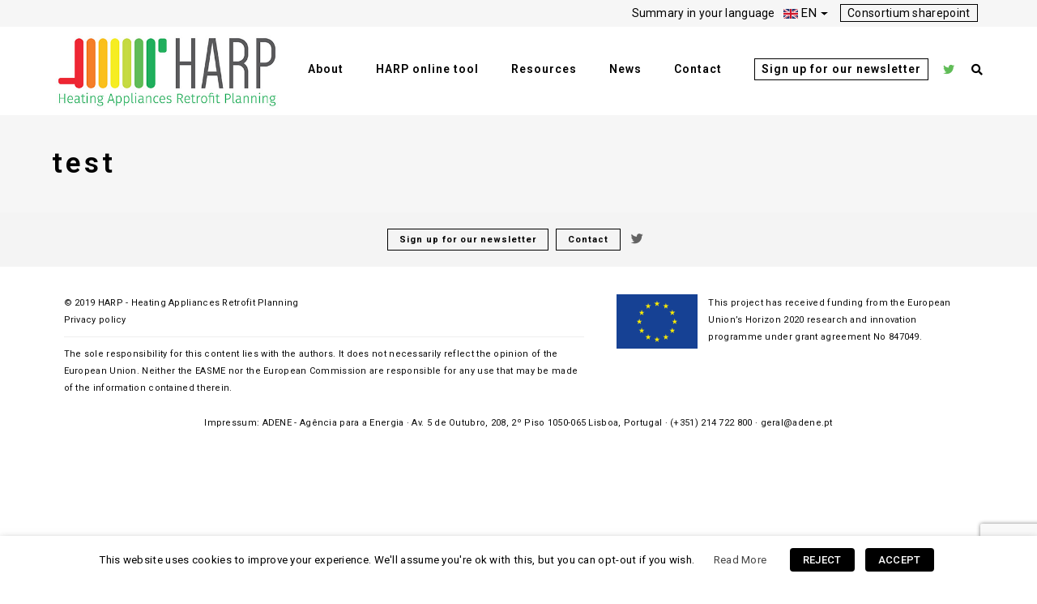

--- FILE ---
content_type: text/html; charset=utf-8
request_url: https://www.google.com/recaptcha/api2/anchor?ar=1&k=6LeZR-sjAAAAAMgtXtwCgn0CSxO44_GWT4OtxlC0&co=aHR0cHM6Ly9oZWF0aW5nLXJldHJvZml0LmV1OjQ0Mw..&hl=en&v=PoyoqOPhxBO7pBk68S4YbpHZ&size=invisible&anchor-ms=20000&execute-ms=30000&cb=7od88whcfgr
body_size: 48820
content:
<!DOCTYPE HTML><html dir="ltr" lang="en"><head><meta http-equiv="Content-Type" content="text/html; charset=UTF-8">
<meta http-equiv="X-UA-Compatible" content="IE=edge">
<title>reCAPTCHA</title>
<style type="text/css">
/* cyrillic-ext */
@font-face {
  font-family: 'Roboto';
  font-style: normal;
  font-weight: 400;
  font-stretch: 100%;
  src: url(//fonts.gstatic.com/s/roboto/v48/KFO7CnqEu92Fr1ME7kSn66aGLdTylUAMa3GUBHMdazTgWw.woff2) format('woff2');
  unicode-range: U+0460-052F, U+1C80-1C8A, U+20B4, U+2DE0-2DFF, U+A640-A69F, U+FE2E-FE2F;
}
/* cyrillic */
@font-face {
  font-family: 'Roboto';
  font-style: normal;
  font-weight: 400;
  font-stretch: 100%;
  src: url(//fonts.gstatic.com/s/roboto/v48/KFO7CnqEu92Fr1ME7kSn66aGLdTylUAMa3iUBHMdazTgWw.woff2) format('woff2');
  unicode-range: U+0301, U+0400-045F, U+0490-0491, U+04B0-04B1, U+2116;
}
/* greek-ext */
@font-face {
  font-family: 'Roboto';
  font-style: normal;
  font-weight: 400;
  font-stretch: 100%;
  src: url(//fonts.gstatic.com/s/roboto/v48/KFO7CnqEu92Fr1ME7kSn66aGLdTylUAMa3CUBHMdazTgWw.woff2) format('woff2');
  unicode-range: U+1F00-1FFF;
}
/* greek */
@font-face {
  font-family: 'Roboto';
  font-style: normal;
  font-weight: 400;
  font-stretch: 100%;
  src: url(//fonts.gstatic.com/s/roboto/v48/KFO7CnqEu92Fr1ME7kSn66aGLdTylUAMa3-UBHMdazTgWw.woff2) format('woff2');
  unicode-range: U+0370-0377, U+037A-037F, U+0384-038A, U+038C, U+038E-03A1, U+03A3-03FF;
}
/* math */
@font-face {
  font-family: 'Roboto';
  font-style: normal;
  font-weight: 400;
  font-stretch: 100%;
  src: url(//fonts.gstatic.com/s/roboto/v48/KFO7CnqEu92Fr1ME7kSn66aGLdTylUAMawCUBHMdazTgWw.woff2) format('woff2');
  unicode-range: U+0302-0303, U+0305, U+0307-0308, U+0310, U+0312, U+0315, U+031A, U+0326-0327, U+032C, U+032F-0330, U+0332-0333, U+0338, U+033A, U+0346, U+034D, U+0391-03A1, U+03A3-03A9, U+03B1-03C9, U+03D1, U+03D5-03D6, U+03F0-03F1, U+03F4-03F5, U+2016-2017, U+2034-2038, U+203C, U+2040, U+2043, U+2047, U+2050, U+2057, U+205F, U+2070-2071, U+2074-208E, U+2090-209C, U+20D0-20DC, U+20E1, U+20E5-20EF, U+2100-2112, U+2114-2115, U+2117-2121, U+2123-214F, U+2190, U+2192, U+2194-21AE, U+21B0-21E5, U+21F1-21F2, U+21F4-2211, U+2213-2214, U+2216-22FF, U+2308-230B, U+2310, U+2319, U+231C-2321, U+2336-237A, U+237C, U+2395, U+239B-23B7, U+23D0, U+23DC-23E1, U+2474-2475, U+25AF, U+25B3, U+25B7, U+25BD, U+25C1, U+25CA, U+25CC, U+25FB, U+266D-266F, U+27C0-27FF, U+2900-2AFF, U+2B0E-2B11, U+2B30-2B4C, U+2BFE, U+3030, U+FF5B, U+FF5D, U+1D400-1D7FF, U+1EE00-1EEFF;
}
/* symbols */
@font-face {
  font-family: 'Roboto';
  font-style: normal;
  font-weight: 400;
  font-stretch: 100%;
  src: url(//fonts.gstatic.com/s/roboto/v48/KFO7CnqEu92Fr1ME7kSn66aGLdTylUAMaxKUBHMdazTgWw.woff2) format('woff2');
  unicode-range: U+0001-000C, U+000E-001F, U+007F-009F, U+20DD-20E0, U+20E2-20E4, U+2150-218F, U+2190, U+2192, U+2194-2199, U+21AF, U+21E6-21F0, U+21F3, U+2218-2219, U+2299, U+22C4-22C6, U+2300-243F, U+2440-244A, U+2460-24FF, U+25A0-27BF, U+2800-28FF, U+2921-2922, U+2981, U+29BF, U+29EB, U+2B00-2BFF, U+4DC0-4DFF, U+FFF9-FFFB, U+10140-1018E, U+10190-1019C, U+101A0, U+101D0-101FD, U+102E0-102FB, U+10E60-10E7E, U+1D2C0-1D2D3, U+1D2E0-1D37F, U+1F000-1F0FF, U+1F100-1F1AD, U+1F1E6-1F1FF, U+1F30D-1F30F, U+1F315, U+1F31C, U+1F31E, U+1F320-1F32C, U+1F336, U+1F378, U+1F37D, U+1F382, U+1F393-1F39F, U+1F3A7-1F3A8, U+1F3AC-1F3AF, U+1F3C2, U+1F3C4-1F3C6, U+1F3CA-1F3CE, U+1F3D4-1F3E0, U+1F3ED, U+1F3F1-1F3F3, U+1F3F5-1F3F7, U+1F408, U+1F415, U+1F41F, U+1F426, U+1F43F, U+1F441-1F442, U+1F444, U+1F446-1F449, U+1F44C-1F44E, U+1F453, U+1F46A, U+1F47D, U+1F4A3, U+1F4B0, U+1F4B3, U+1F4B9, U+1F4BB, U+1F4BF, U+1F4C8-1F4CB, U+1F4D6, U+1F4DA, U+1F4DF, U+1F4E3-1F4E6, U+1F4EA-1F4ED, U+1F4F7, U+1F4F9-1F4FB, U+1F4FD-1F4FE, U+1F503, U+1F507-1F50B, U+1F50D, U+1F512-1F513, U+1F53E-1F54A, U+1F54F-1F5FA, U+1F610, U+1F650-1F67F, U+1F687, U+1F68D, U+1F691, U+1F694, U+1F698, U+1F6AD, U+1F6B2, U+1F6B9-1F6BA, U+1F6BC, U+1F6C6-1F6CF, U+1F6D3-1F6D7, U+1F6E0-1F6EA, U+1F6F0-1F6F3, U+1F6F7-1F6FC, U+1F700-1F7FF, U+1F800-1F80B, U+1F810-1F847, U+1F850-1F859, U+1F860-1F887, U+1F890-1F8AD, U+1F8B0-1F8BB, U+1F8C0-1F8C1, U+1F900-1F90B, U+1F93B, U+1F946, U+1F984, U+1F996, U+1F9E9, U+1FA00-1FA6F, U+1FA70-1FA7C, U+1FA80-1FA89, U+1FA8F-1FAC6, U+1FACE-1FADC, U+1FADF-1FAE9, U+1FAF0-1FAF8, U+1FB00-1FBFF;
}
/* vietnamese */
@font-face {
  font-family: 'Roboto';
  font-style: normal;
  font-weight: 400;
  font-stretch: 100%;
  src: url(//fonts.gstatic.com/s/roboto/v48/KFO7CnqEu92Fr1ME7kSn66aGLdTylUAMa3OUBHMdazTgWw.woff2) format('woff2');
  unicode-range: U+0102-0103, U+0110-0111, U+0128-0129, U+0168-0169, U+01A0-01A1, U+01AF-01B0, U+0300-0301, U+0303-0304, U+0308-0309, U+0323, U+0329, U+1EA0-1EF9, U+20AB;
}
/* latin-ext */
@font-face {
  font-family: 'Roboto';
  font-style: normal;
  font-weight: 400;
  font-stretch: 100%;
  src: url(//fonts.gstatic.com/s/roboto/v48/KFO7CnqEu92Fr1ME7kSn66aGLdTylUAMa3KUBHMdazTgWw.woff2) format('woff2');
  unicode-range: U+0100-02BA, U+02BD-02C5, U+02C7-02CC, U+02CE-02D7, U+02DD-02FF, U+0304, U+0308, U+0329, U+1D00-1DBF, U+1E00-1E9F, U+1EF2-1EFF, U+2020, U+20A0-20AB, U+20AD-20C0, U+2113, U+2C60-2C7F, U+A720-A7FF;
}
/* latin */
@font-face {
  font-family: 'Roboto';
  font-style: normal;
  font-weight: 400;
  font-stretch: 100%;
  src: url(//fonts.gstatic.com/s/roboto/v48/KFO7CnqEu92Fr1ME7kSn66aGLdTylUAMa3yUBHMdazQ.woff2) format('woff2');
  unicode-range: U+0000-00FF, U+0131, U+0152-0153, U+02BB-02BC, U+02C6, U+02DA, U+02DC, U+0304, U+0308, U+0329, U+2000-206F, U+20AC, U+2122, U+2191, U+2193, U+2212, U+2215, U+FEFF, U+FFFD;
}
/* cyrillic-ext */
@font-face {
  font-family: 'Roboto';
  font-style: normal;
  font-weight: 500;
  font-stretch: 100%;
  src: url(//fonts.gstatic.com/s/roboto/v48/KFO7CnqEu92Fr1ME7kSn66aGLdTylUAMa3GUBHMdazTgWw.woff2) format('woff2');
  unicode-range: U+0460-052F, U+1C80-1C8A, U+20B4, U+2DE0-2DFF, U+A640-A69F, U+FE2E-FE2F;
}
/* cyrillic */
@font-face {
  font-family: 'Roboto';
  font-style: normal;
  font-weight: 500;
  font-stretch: 100%;
  src: url(//fonts.gstatic.com/s/roboto/v48/KFO7CnqEu92Fr1ME7kSn66aGLdTylUAMa3iUBHMdazTgWw.woff2) format('woff2');
  unicode-range: U+0301, U+0400-045F, U+0490-0491, U+04B0-04B1, U+2116;
}
/* greek-ext */
@font-face {
  font-family: 'Roboto';
  font-style: normal;
  font-weight: 500;
  font-stretch: 100%;
  src: url(//fonts.gstatic.com/s/roboto/v48/KFO7CnqEu92Fr1ME7kSn66aGLdTylUAMa3CUBHMdazTgWw.woff2) format('woff2');
  unicode-range: U+1F00-1FFF;
}
/* greek */
@font-face {
  font-family: 'Roboto';
  font-style: normal;
  font-weight: 500;
  font-stretch: 100%;
  src: url(//fonts.gstatic.com/s/roboto/v48/KFO7CnqEu92Fr1ME7kSn66aGLdTylUAMa3-UBHMdazTgWw.woff2) format('woff2');
  unicode-range: U+0370-0377, U+037A-037F, U+0384-038A, U+038C, U+038E-03A1, U+03A3-03FF;
}
/* math */
@font-face {
  font-family: 'Roboto';
  font-style: normal;
  font-weight: 500;
  font-stretch: 100%;
  src: url(//fonts.gstatic.com/s/roboto/v48/KFO7CnqEu92Fr1ME7kSn66aGLdTylUAMawCUBHMdazTgWw.woff2) format('woff2');
  unicode-range: U+0302-0303, U+0305, U+0307-0308, U+0310, U+0312, U+0315, U+031A, U+0326-0327, U+032C, U+032F-0330, U+0332-0333, U+0338, U+033A, U+0346, U+034D, U+0391-03A1, U+03A3-03A9, U+03B1-03C9, U+03D1, U+03D5-03D6, U+03F0-03F1, U+03F4-03F5, U+2016-2017, U+2034-2038, U+203C, U+2040, U+2043, U+2047, U+2050, U+2057, U+205F, U+2070-2071, U+2074-208E, U+2090-209C, U+20D0-20DC, U+20E1, U+20E5-20EF, U+2100-2112, U+2114-2115, U+2117-2121, U+2123-214F, U+2190, U+2192, U+2194-21AE, U+21B0-21E5, U+21F1-21F2, U+21F4-2211, U+2213-2214, U+2216-22FF, U+2308-230B, U+2310, U+2319, U+231C-2321, U+2336-237A, U+237C, U+2395, U+239B-23B7, U+23D0, U+23DC-23E1, U+2474-2475, U+25AF, U+25B3, U+25B7, U+25BD, U+25C1, U+25CA, U+25CC, U+25FB, U+266D-266F, U+27C0-27FF, U+2900-2AFF, U+2B0E-2B11, U+2B30-2B4C, U+2BFE, U+3030, U+FF5B, U+FF5D, U+1D400-1D7FF, U+1EE00-1EEFF;
}
/* symbols */
@font-face {
  font-family: 'Roboto';
  font-style: normal;
  font-weight: 500;
  font-stretch: 100%;
  src: url(//fonts.gstatic.com/s/roboto/v48/KFO7CnqEu92Fr1ME7kSn66aGLdTylUAMaxKUBHMdazTgWw.woff2) format('woff2');
  unicode-range: U+0001-000C, U+000E-001F, U+007F-009F, U+20DD-20E0, U+20E2-20E4, U+2150-218F, U+2190, U+2192, U+2194-2199, U+21AF, U+21E6-21F0, U+21F3, U+2218-2219, U+2299, U+22C4-22C6, U+2300-243F, U+2440-244A, U+2460-24FF, U+25A0-27BF, U+2800-28FF, U+2921-2922, U+2981, U+29BF, U+29EB, U+2B00-2BFF, U+4DC0-4DFF, U+FFF9-FFFB, U+10140-1018E, U+10190-1019C, U+101A0, U+101D0-101FD, U+102E0-102FB, U+10E60-10E7E, U+1D2C0-1D2D3, U+1D2E0-1D37F, U+1F000-1F0FF, U+1F100-1F1AD, U+1F1E6-1F1FF, U+1F30D-1F30F, U+1F315, U+1F31C, U+1F31E, U+1F320-1F32C, U+1F336, U+1F378, U+1F37D, U+1F382, U+1F393-1F39F, U+1F3A7-1F3A8, U+1F3AC-1F3AF, U+1F3C2, U+1F3C4-1F3C6, U+1F3CA-1F3CE, U+1F3D4-1F3E0, U+1F3ED, U+1F3F1-1F3F3, U+1F3F5-1F3F7, U+1F408, U+1F415, U+1F41F, U+1F426, U+1F43F, U+1F441-1F442, U+1F444, U+1F446-1F449, U+1F44C-1F44E, U+1F453, U+1F46A, U+1F47D, U+1F4A3, U+1F4B0, U+1F4B3, U+1F4B9, U+1F4BB, U+1F4BF, U+1F4C8-1F4CB, U+1F4D6, U+1F4DA, U+1F4DF, U+1F4E3-1F4E6, U+1F4EA-1F4ED, U+1F4F7, U+1F4F9-1F4FB, U+1F4FD-1F4FE, U+1F503, U+1F507-1F50B, U+1F50D, U+1F512-1F513, U+1F53E-1F54A, U+1F54F-1F5FA, U+1F610, U+1F650-1F67F, U+1F687, U+1F68D, U+1F691, U+1F694, U+1F698, U+1F6AD, U+1F6B2, U+1F6B9-1F6BA, U+1F6BC, U+1F6C6-1F6CF, U+1F6D3-1F6D7, U+1F6E0-1F6EA, U+1F6F0-1F6F3, U+1F6F7-1F6FC, U+1F700-1F7FF, U+1F800-1F80B, U+1F810-1F847, U+1F850-1F859, U+1F860-1F887, U+1F890-1F8AD, U+1F8B0-1F8BB, U+1F8C0-1F8C1, U+1F900-1F90B, U+1F93B, U+1F946, U+1F984, U+1F996, U+1F9E9, U+1FA00-1FA6F, U+1FA70-1FA7C, U+1FA80-1FA89, U+1FA8F-1FAC6, U+1FACE-1FADC, U+1FADF-1FAE9, U+1FAF0-1FAF8, U+1FB00-1FBFF;
}
/* vietnamese */
@font-face {
  font-family: 'Roboto';
  font-style: normal;
  font-weight: 500;
  font-stretch: 100%;
  src: url(//fonts.gstatic.com/s/roboto/v48/KFO7CnqEu92Fr1ME7kSn66aGLdTylUAMa3OUBHMdazTgWw.woff2) format('woff2');
  unicode-range: U+0102-0103, U+0110-0111, U+0128-0129, U+0168-0169, U+01A0-01A1, U+01AF-01B0, U+0300-0301, U+0303-0304, U+0308-0309, U+0323, U+0329, U+1EA0-1EF9, U+20AB;
}
/* latin-ext */
@font-face {
  font-family: 'Roboto';
  font-style: normal;
  font-weight: 500;
  font-stretch: 100%;
  src: url(//fonts.gstatic.com/s/roboto/v48/KFO7CnqEu92Fr1ME7kSn66aGLdTylUAMa3KUBHMdazTgWw.woff2) format('woff2');
  unicode-range: U+0100-02BA, U+02BD-02C5, U+02C7-02CC, U+02CE-02D7, U+02DD-02FF, U+0304, U+0308, U+0329, U+1D00-1DBF, U+1E00-1E9F, U+1EF2-1EFF, U+2020, U+20A0-20AB, U+20AD-20C0, U+2113, U+2C60-2C7F, U+A720-A7FF;
}
/* latin */
@font-face {
  font-family: 'Roboto';
  font-style: normal;
  font-weight: 500;
  font-stretch: 100%;
  src: url(//fonts.gstatic.com/s/roboto/v48/KFO7CnqEu92Fr1ME7kSn66aGLdTylUAMa3yUBHMdazQ.woff2) format('woff2');
  unicode-range: U+0000-00FF, U+0131, U+0152-0153, U+02BB-02BC, U+02C6, U+02DA, U+02DC, U+0304, U+0308, U+0329, U+2000-206F, U+20AC, U+2122, U+2191, U+2193, U+2212, U+2215, U+FEFF, U+FFFD;
}
/* cyrillic-ext */
@font-face {
  font-family: 'Roboto';
  font-style: normal;
  font-weight: 900;
  font-stretch: 100%;
  src: url(//fonts.gstatic.com/s/roboto/v48/KFO7CnqEu92Fr1ME7kSn66aGLdTylUAMa3GUBHMdazTgWw.woff2) format('woff2');
  unicode-range: U+0460-052F, U+1C80-1C8A, U+20B4, U+2DE0-2DFF, U+A640-A69F, U+FE2E-FE2F;
}
/* cyrillic */
@font-face {
  font-family: 'Roboto';
  font-style: normal;
  font-weight: 900;
  font-stretch: 100%;
  src: url(//fonts.gstatic.com/s/roboto/v48/KFO7CnqEu92Fr1ME7kSn66aGLdTylUAMa3iUBHMdazTgWw.woff2) format('woff2');
  unicode-range: U+0301, U+0400-045F, U+0490-0491, U+04B0-04B1, U+2116;
}
/* greek-ext */
@font-face {
  font-family: 'Roboto';
  font-style: normal;
  font-weight: 900;
  font-stretch: 100%;
  src: url(//fonts.gstatic.com/s/roboto/v48/KFO7CnqEu92Fr1ME7kSn66aGLdTylUAMa3CUBHMdazTgWw.woff2) format('woff2');
  unicode-range: U+1F00-1FFF;
}
/* greek */
@font-face {
  font-family: 'Roboto';
  font-style: normal;
  font-weight: 900;
  font-stretch: 100%;
  src: url(//fonts.gstatic.com/s/roboto/v48/KFO7CnqEu92Fr1ME7kSn66aGLdTylUAMa3-UBHMdazTgWw.woff2) format('woff2');
  unicode-range: U+0370-0377, U+037A-037F, U+0384-038A, U+038C, U+038E-03A1, U+03A3-03FF;
}
/* math */
@font-face {
  font-family: 'Roboto';
  font-style: normal;
  font-weight: 900;
  font-stretch: 100%;
  src: url(//fonts.gstatic.com/s/roboto/v48/KFO7CnqEu92Fr1ME7kSn66aGLdTylUAMawCUBHMdazTgWw.woff2) format('woff2');
  unicode-range: U+0302-0303, U+0305, U+0307-0308, U+0310, U+0312, U+0315, U+031A, U+0326-0327, U+032C, U+032F-0330, U+0332-0333, U+0338, U+033A, U+0346, U+034D, U+0391-03A1, U+03A3-03A9, U+03B1-03C9, U+03D1, U+03D5-03D6, U+03F0-03F1, U+03F4-03F5, U+2016-2017, U+2034-2038, U+203C, U+2040, U+2043, U+2047, U+2050, U+2057, U+205F, U+2070-2071, U+2074-208E, U+2090-209C, U+20D0-20DC, U+20E1, U+20E5-20EF, U+2100-2112, U+2114-2115, U+2117-2121, U+2123-214F, U+2190, U+2192, U+2194-21AE, U+21B0-21E5, U+21F1-21F2, U+21F4-2211, U+2213-2214, U+2216-22FF, U+2308-230B, U+2310, U+2319, U+231C-2321, U+2336-237A, U+237C, U+2395, U+239B-23B7, U+23D0, U+23DC-23E1, U+2474-2475, U+25AF, U+25B3, U+25B7, U+25BD, U+25C1, U+25CA, U+25CC, U+25FB, U+266D-266F, U+27C0-27FF, U+2900-2AFF, U+2B0E-2B11, U+2B30-2B4C, U+2BFE, U+3030, U+FF5B, U+FF5D, U+1D400-1D7FF, U+1EE00-1EEFF;
}
/* symbols */
@font-face {
  font-family: 'Roboto';
  font-style: normal;
  font-weight: 900;
  font-stretch: 100%;
  src: url(//fonts.gstatic.com/s/roboto/v48/KFO7CnqEu92Fr1ME7kSn66aGLdTylUAMaxKUBHMdazTgWw.woff2) format('woff2');
  unicode-range: U+0001-000C, U+000E-001F, U+007F-009F, U+20DD-20E0, U+20E2-20E4, U+2150-218F, U+2190, U+2192, U+2194-2199, U+21AF, U+21E6-21F0, U+21F3, U+2218-2219, U+2299, U+22C4-22C6, U+2300-243F, U+2440-244A, U+2460-24FF, U+25A0-27BF, U+2800-28FF, U+2921-2922, U+2981, U+29BF, U+29EB, U+2B00-2BFF, U+4DC0-4DFF, U+FFF9-FFFB, U+10140-1018E, U+10190-1019C, U+101A0, U+101D0-101FD, U+102E0-102FB, U+10E60-10E7E, U+1D2C0-1D2D3, U+1D2E0-1D37F, U+1F000-1F0FF, U+1F100-1F1AD, U+1F1E6-1F1FF, U+1F30D-1F30F, U+1F315, U+1F31C, U+1F31E, U+1F320-1F32C, U+1F336, U+1F378, U+1F37D, U+1F382, U+1F393-1F39F, U+1F3A7-1F3A8, U+1F3AC-1F3AF, U+1F3C2, U+1F3C4-1F3C6, U+1F3CA-1F3CE, U+1F3D4-1F3E0, U+1F3ED, U+1F3F1-1F3F3, U+1F3F5-1F3F7, U+1F408, U+1F415, U+1F41F, U+1F426, U+1F43F, U+1F441-1F442, U+1F444, U+1F446-1F449, U+1F44C-1F44E, U+1F453, U+1F46A, U+1F47D, U+1F4A3, U+1F4B0, U+1F4B3, U+1F4B9, U+1F4BB, U+1F4BF, U+1F4C8-1F4CB, U+1F4D6, U+1F4DA, U+1F4DF, U+1F4E3-1F4E6, U+1F4EA-1F4ED, U+1F4F7, U+1F4F9-1F4FB, U+1F4FD-1F4FE, U+1F503, U+1F507-1F50B, U+1F50D, U+1F512-1F513, U+1F53E-1F54A, U+1F54F-1F5FA, U+1F610, U+1F650-1F67F, U+1F687, U+1F68D, U+1F691, U+1F694, U+1F698, U+1F6AD, U+1F6B2, U+1F6B9-1F6BA, U+1F6BC, U+1F6C6-1F6CF, U+1F6D3-1F6D7, U+1F6E0-1F6EA, U+1F6F0-1F6F3, U+1F6F7-1F6FC, U+1F700-1F7FF, U+1F800-1F80B, U+1F810-1F847, U+1F850-1F859, U+1F860-1F887, U+1F890-1F8AD, U+1F8B0-1F8BB, U+1F8C0-1F8C1, U+1F900-1F90B, U+1F93B, U+1F946, U+1F984, U+1F996, U+1F9E9, U+1FA00-1FA6F, U+1FA70-1FA7C, U+1FA80-1FA89, U+1FA8F-1FAC6, U+1FACE-1FADC, U+1FADF-1FAE9, U+1FAF0-1FAF8, U+1FB00-1FBFF;
}
/* vietnamese */
@font-face {
  font-family: 'Roboto';
  font-style: normal;
  font-weight: 900;
  font-stretch: 100%;
  src: url(//fonts.gstatic.com/s/roboto/v48/KFO7CnqEu92Fr1ME7kSn66aGLdTylUAMa3OUBHMdazTgWw.woff2) format('woff2');
  unicode-range: U+0102-0103, U+0110-0111, U+0128-0129, U+0168-0169, U+01A0-01A1, U+01AF-01B0, U+0300-0301, U+0303-0304, U+0308-0309, U+0323, U+0329, U+1EA0-1EF9, U+20AB;
}
/* latin-ext */
@font-face {
  font-family: 'Roboto';
  font-style: normal;
  font-weight: 900;
  font-stretch: 100%;
  src: url(//fonts.gstatic.com/s/roboto/v48/KFO7CnqEu92Fr1ME7kSn66aGLdTylUAMa3KUBHMdazTgWw.woff2) format('woff2');
  unicode-range: U+0100-02BA, U+02BD-02C5, U+02C7-02CC, U+02CE-02D7, U+02DD-02FF, U+0304, U+0308, U+0329, U+1D00-1DBF, U+1E00-1E9F, U+1EF2-1EFF, U+2020, U+20A0-20AB, U+20AD-20C0, U+2113, U+2C60-2C7F, U+A720-A7FF;
}
/* latin */
@font-face {
  font-family: 'Roboto';
  font-style: normal;
  font-weight: 900;
  font-stretch: 100%;
  src: url(//fonts.gstatic.com/s/roboto/v48/KFO7CnqEu92Fr1ME7kSn66aGLdTylUAMa3yUBHMdazQ.woff2) format('woff2');
  unicode-range: U+0000-00FF, U+0131, U+0152-0153, U+02BB-02BC, U+02C6, U+02DA, U+02DC, U+0304, U+0308, U+0329, U+2000-206F, U+20AC, U+2122, U+2191, U+2193, U+2212, U+2215, U+FEFF, U+FFFD;
}

</style>
<link rel="stylesheet" type="text/css" href="https://www.gstatic.com/recaptcha/releases/PoyoqOPhxBO7pBk68S4YbpHZ/styles__ltr.css">
<script nonce="zmEeJ-fbYw4DRo6b8o4Ftg" type="text/javascript">window['__recaptcha_api'] = 'https://www.google.com/recaptcha/api2/';</script>
<script type="text/javascript" src="https://www.gstatic.com/recaptcha/releases/PoyoqOPhxBO7pBk68S4YbpHZ/recaptcha__en.js" nonce="zmEeJ-fbYw4DRo6b8o4Ftg">
      
    </script></head>
<body><div id="rc-anchor-alert" class="rc-anchor-alert"></div>
<input type="hidden" id="recaptcha-token" value="[base64]">
<script type="text/javascript" nonce="zmEeJ-fbYw4DRo6b8o4Ftg">
      recaptcha.anchor.Main.init("[\x22ainput\x22,[\x22bgdata\x22,\x22\x22,\[base64]/[base64]/[base64]/ZyhXLGgpOnEoW04sMjEsbF0sVywwKSxoKSxmYWxzZSxmYWxzZSl9Y2F0Y2goayl7RygzNTgsVyk/[base64]/[base64]/[base64]/[base64]/[base64]/[base64]/[base64]/bmV3IEJbT10oRFswXSk6dz09Mj9uZXcgQltPXShEWzBdLERbMV0pOnc9PTM/bmV3IEJbT10oRFswXSxEWzFdLERbMl0pOnc9PTQ/[base64]/[base64]/[base64]/[base64]/[base64]\\u003d\x22,\[base64]\x22,\x22w4Jvw7HCgcOww5rCm3hmRxjDrMO7anxHRMKVw7c1LFXCisOPwp7ChgVFw6MIfUk+wpwew7LCrMK0wq8OwrDCq8O3wrxkwp4iw6JmLV/DpC5zIBFkw6Y/VEBwHMK7woDDuhB5WnUnwqLDpsKrNw8SDkYJwofDj8Kdw6bClMOgwrAGw4bDtcOZwptaaMKYw5HDgsKLwrbCgF1Hw5jClMKxf8O/M8KRw5rDpcOResOTbDwNfArDoScvw7IqwqTDg03DqDrCt8OKw5TDqhfDscOcfQXDqhtPwpQ/O8OAJETDqGLCgGtHJMOMFDbCiytww4DCgT0Kw5HCriXDoVthwrhBfjoNwoEUwoNQWCDDl0V5dcO4w4EVwr/DnsKEHMOyR8KPw5rDmsOiZnBmw4XDjcK0w4NWw7DCs3PCpcOmw4lKwrVWw4/DosO3w7MmQhTCpjgrwqsLw67DucOrwq0KNn1KwpRhw47DjRbCusOHw4Y6wqxXwrIYZcO1wo/CrFpSwoUjNFg5w5jDqXLCqxZ5w6sFw4rCiGDCvgbDlMOjw7BFJsOpw6jCqR8aAMOAw7I/[base64]/CisOUXz7CryMFFcKDAlLCp8O5w6cuMcKfw6JIE8KPEsKYw6jDtMK2woTCssOxw7VWcMKIwp8WNSQHwqDCtMOXHShdegV5wpUPwoFGYcKGdcKCw49zH8KKwrM9w55rwpbCskQsw6Vow7A/IXopwrzCsERBWsOhw7Jww64Lw7VZQ8OHw5jDkMK/w4A8WsO7M0PDsjnDs8ORwrjDkk/CqG3DicKTw6TCnBHDui/Dtz/DssKLwovClcOdAsKFw7k/[base64]/[base64]/CkMKgRVjCu8O2c8KhEVfDrE7DomJywo15w5J+wr3Csj3DiMKkbkPDqMOfKHvDlx/DjW8Pw7jDuSthwqwuw6nCum0RwrUsesO2D8OQwrLDpA00w4vCnMOpVcOQwqRYw6MWwo/[base64]/DjjLDhsKBw40bRsOuwrDDhWXCvmLDicK/wrUHUEs/w5ANwq82asOkA8ORwqXCqwbDkVjCncKaFQFtdMK2wpvCp8O9wp7Dk8KuJwIdRwTDjSbDrcK6SCsNeMKNJ8O8w4fCmMO1MMKYw7A/YMKSw7xKHcOVwr3Dq1xnw43DksKlVsOzw5kYwpNcw7nChMONVcKxwpFOw4/[base64]/CszltDU7DpMOPw6HDksO/woF/[base64]/ClxVZw5rCrcK+X8OkKyXDqcKmwqRwLQvCicK1YG15wog+d8Obw5s+w4/CgQHClgrCnzvCnsOpO8KFwrDDriDDm8KQwrLDjgtNNsKeBsKgw6jDglXDm8KOS8K7woLCosKVLGdfwrrDjlvCqxbDvkZIccObKFFdO8KUw5nChcKASWLCpQ7DuiTCq8KYw5Nuwo4gU8OMw7XDlMO/wrU/w4RHK8OJJXh5w7Q0bHDCnsKLUsOrwoTCo1oNQSPClTPDhMKsw7LChsOlwr7DsCYAw5/ClUrCj8OJwqoTwr/DsjhKUMKxL8Kyw77DvsO6Lg3CkUxyw4zCncOowqxGw57DqkzDkMKyfTMfaCklbA0QcsKUw7XCin96acOTw4sdRMKwa0/Cs8OswpHCg8OHwpxNBDgGKWt1czBuSMOMw7cMKT/Cr8OxCMOIw6QzLwjCkFTCt3PCt8OywqvCnQk8f34AwoR+CTjCjiBfwol9AsKcw6rDixXDosOCw6l3wpjCmsKrasKKS07CkMOcw7PDhsOIeMKUw6HCucKJwoAUw74awpNrw5DCi8OLwo1GwqjDhMKcw7bCugNDIMOGU8OSal/[base64]/[base64]/wq/ChMK2UsOmw4fDsCRNwqcqwp13FinCpsOkLcKNwp9WJEROPyl6DsKoKgUSfg/DvGRXJTRdwqzCqTPCosKFw4/[base64]/DscOBLErDmMKTw5kawofCqhXDmsOiC8Ojw5YUDkMywrfCkzNITQXCkzIRcABMw5YGw6vDmcOrw6gKTRAHKyp7wonCnnPCjGUkLMOPDinDnMOBYBDDvRLDoMKCHR15ZsKNw6/Dg0Epw4/[base64]/w6HCqBc2V8OSwqRIO3MSRk3Cs3UJdMKgw6oGwpwGUm/CjWPDoW84wpVQw7jDmcOOwqfCv8OgLhFawpQAW8KRZ1Q0Lg/Ci0JjVQ5fwrBufF1Hc14hOVlLAjIUw7RDNlvCrcK+ccOkwqXDqBHDvMO5BsOQfHFLwrTDtMKxeTESwpUbb8K9w4/Cjx7DlsKIfSvCicKMw6XDp8O9w5wbw4TChsOFSD86w6rCrkDCiyjCiWUtaTQOTQMHwoXCnsO2w7kLw6rCt8KJM1rDrcOPdj7CnWvDriPDkyBuw6MUwqjCkExrw4jCjxlKH3bCsjFSb1DDrzkDw5jCqsOVPsO9wo/[base64]/HMOBFsOywqMxQcOGPMOdUcKoE8KxworCn0nDryVrWijCtcKEdx7DmsOpw5XCqMOtQyDDpsONLx4DRgzDuHZsw7XCtcOxe8KHf8Omw6jCtDDDhHIGw6/[base64]/ClX/DiCgOw4BeVcKxwpDCpWNcXMOaw5VRCMOSw41hw5nCl8KoOwzCo8KMG0nDgBY3w5RuRcKxY8KmSMKVwr1pw6LCqxsIw6caw6tdw4A5woVoYsKQA0xYwplqw7pKIyjDkMOBw5fCgQ0bw5VgZ8Ogw4vCucOwRBUqwqvDt0jCpn/DtcKTaEMWw7PChzM7w57Cl1h3TWfCrsOAwowIw4jClMKXwrB6woZBEMKKw4HCvn/Dh8OnwqzCvcKqwp5/w4ZRNSPDpkpFwp59wop2LVrDhAw1O8KoFzY9WnTDg8KJw6bCiWPCpMKIw7t4RsO3B8K6woJKw7vDhMK9McK6w6E4wpABwokaL0rCvx4ZwqBVw7tswqjDpMK5csOAwqHDhGk7w5RhH8KhHV7Dhgpiw5puFWNkwojDtlkDA8K/TsOJIMKhF8KUN1vCoCXCn8OLFcOReQPCo3XChsKuBcKgwqRcfcK6DsKKw4nCicKjw4wVVsKTwr7DswbDgcO8wqfCjcK1Iw4ubgnDjU/[base64]/CisKewoEVw6zCk1/[base64]/[base64]/DuMKeOGU8XW4INx/CmMOcw53CjcKIwqjDmcO+bMKQERNCAks0wr47X8OtNlnDg8KiwoVvw6vDi0Q5wqXCscKrw5PCqADDjsODw4PCv8O9wrJiwqJOGcOYwpjDucK7HcOda8O/wrnCuMKnMVfCum/Dvn3CmcKWw69hXhlbGcOWwrI9PcKdwrzCh8OcSRrDgMO+U8OhwqfCksKYaMKsGWkfewLClcO1TMKhNB9Ow7XCmXopMsONSy5Aw47CmsOZaXDDnMKrw5hBZMKLcMOIw5V+w45nPsOyw70kb11oPhNXbW/Cl8KJNsOcbADCq8KvMsKZf38Awq/CisOxb8OnVw/Dn8Oow5gwL8K4w6t9w4I6CzpyM8ONAF7CuhHCucOAXsOyKDPCj8O9wqx/w58swqrDtcOlwpjDp3c0w5YNwrUoSMKbLsO+bwxWDcKww63CogxRfiHDrMOuQWt1YsKADwRtwrZWdH/DncKNccOlVT3DqnXCsFIWbcOYwpsNTAgHImzDl8OPJlzClMO9wpNZHMKBwoLDh8OSUcOvesKRwoTDpsK2wp7DmA93w7vCk8KSX8K9X8O1JsKEClrCvGzDgsOCK8OPNHwhwodjwqzCjWPDkksbIsKYGDHCgX86woEzDF7CuSTCrgnDlW/DqcOawq7DhcOvwoXCvgnDu0jDocOUwodUPsK2w7Zmw63ClBBAw5lpXS/[base64]/w7/DiDjDvWDCmsKlwp1VDMOdc8O9w5HCpijDj086wprDucKWEsO1w7zDhsKHw6NnG8Opw7fDn8OPK8KNwr1RbcKrUQLDjsK/w47Cmz0Hw57Dn8KDemvDvGDDm8K7w7NywoAEa8KPw5xSasOxXzfCt8KhXjfCl3fDiSkWdcOYSnbDjhbChxbCjlXCtVPCoV0PYcKjT8KQwoPDocKnwqnDnh3Do3XDvBPDhcOgw7xeKg/[base64]/wpTDmQMjOcOAw5XCp8OEw7XDjCoawo3CsXBMwq4Yw5R5w7TDgMO/w60rcMKaYEo5XUTCgCF2wpRpH19qwpzCt8KNw5HCp2I5w4rCh8OFKyDCq8Ojw7vDo8OvwpTCiXDDosK7f8OBM8Oiwr/ChsK+w6TCl8KOwpPCpMKTwppjRj8EwoPDvEHCrWBrRsKKcMKRwonCj8Ogw6sCwofCkcKhw4caUAlQFzRwwo5Ow4zDtsOtZsKsOTHCkMOPwrvDgMOdPsOdc8OOBMKAUcKORTPDkSjCpDXDkH/CgMO7Gw/[base64]/wpXCjMKbNRTChsOeHg8GwrUiEjRzw6Y6S2DCoTPDoiAkNsOXWcKuw5fDnkfDv8OVw5LDjGjDtHDDrmjCsMK2w5B2wrgZBxsOIcKWw5bChxLCo8OOwq/Ctz1dNXsAUCbCnhBQw6bDsQJYwrFSLVTCqsK+w4vDm8OAaybDuw3CosOWMsOUAzh3wqDDqMKNworCtioYO8OYEMOawoXCtmTCijvDi1/DmDrDihslBcK3NwZzBw1tw4hgZcKPw7AdZcO8XU4bKXTDmCXDl8KkLx7CmjIzBcKyE0PDo8OpAUjDhcKKasKFcVsTw7HDucOUQx3CgsOySW/[base64]/CsKUdEfDtR0BwqoJCMOpwprCo8KLw5Iewo1zQ3vClVjDnzzDiVjDghhDwodUXhtvaGJ5w5AIU8KXwpPDqHDCosO1FX/[base64]/CsK+w68fUC9uGzTDl8OxUsOiJcKnLMOVwqA4wrtRw5vCjcOlw5dPA0bCgMOMwo0bMjHCuMOEw67CusOpw4J5wqFQBU/CuDvCgwDDlsO7w5HCklUfccK7wonDqXdnLBTClAssw6dECsKBQHFLcnrDhXlfw4FtwpDDqBTDtWEXwpZ+CHbDtlbClcOSwpZ6c3/[base64]/LVLDi0bDk8KZSTN+w4tNEAhlLMKLR8O6EFjCt0/DucO3w7AEwqtZdVV3w6cjw5HCgSTCsG0yHsOOKiBvwrd2TMK/KsOfw4XCvhpMwpNzwprCnGrCqjHDoMK5K0rCiQLCrnRVw7cqWQrDqcKQwo8cHcOKw6TDsVbCnXjCuTVgdsOsdMOjU8OJKAEtGVlwwqUmwrjCsw0xOcOPwrPCqsKEwoARWMOsGsKPw4g4w4EgSsKlwp/DhwTDjTrCq8OGRDnCqMK1McK+wq/CkEAxNV7DlAHCksOMw6N8FcKRHcKxwqpjw6BzbUjCh8OvIsKnAjBEw6bDikBcw7RWeUrCpi5Vw4pyw6h7w7QtYhLCgSTChcObw7/[base64]/ClcKWwqnCksOGw4dMwpTCjT8Zakxzw7nDnsK9PyI5F8K7w59od1jCtcOUMEbCjWxRw6Iowo1jw7R3OjEvw7/DhMK2YQfDnDchwrnCmRNzScKDw7bCnMKMw7Nvw51WXMOqAE7CkBLDpnY/[base64]/[base64]/DhsKCYklTwqU7ZMORI0TDpj9SwoE+w64Zwq1aACzClCvCgVPDliDDlkXDocOSAwteWhwMwo7DnmcQw77CssOUw7IOw57DrMOHTRlewrdVw6ZiIcOXeV/DjkbCqcKMbBVkJ2DDtMOhYA7CuFUnw6Eow7dGeA4xHFLCusK7IEjCsMK7ecKUasO7wot2ecKZDFccw5DDnEnDkQAYw54RRTVPw41ow4LDjHbDkRkUIWdSw73DjsKjw6E/wpkSLcKOwqwiwp/CucOZwq3DqyfDn8OIw7DCgGckDxLCvsO3w4JFdMOVw6JIw6PCpXV7w6pRRg1gOMOnwqpUwo3CocKNw5p5LMKAJ8OPR8KmP3xHw6sJw4bCssKfw5TCr13Cjkl4O382w5/CoCYXw7lNIMKvwq9IYMO9Gz4HTXAofsK+woHDjgcyJ8OTwq5xR8O2L8KawpLDgVkTw47CrMK/woBxw7UxH8OHwo7Cv1HCn8Kww4jDmcKNV8ODQ3TDnDXDmGDCl8KjwpjDsMOPw5dgw7g2w77DnhPCscOwwrbDmAzDnMK9eHMkwrw9w7xHb8OtwqY9dMK5w7rDqQ3Cj3HCiTl/w6h1wp3DohjDu8K+aMOYwofCk8KMw6U5HTbDqi5zwq91wqFewqtMw4YqJsKlPyvCqcOYw4vCjsO5QExpw6RjVgQFw43DrFjDgWNuU8O9MnHDnCnDpcK4wpjDkyItw5LCscKBw4AnYcKzwo/DohHChn7DrhAjwoTDqzDDuFMSXsOWKsOlw4jDnnjDgWXCn8KnwrF4wrVzAcOow68Lw7U5RsKtwp0TKcOSZAN4P8O/XMO9EwYaw4AUwp7CosOUwpZOwpjCgmTDgC5NQxLCpnvDsMKiw6VwwqvDnjnCtBEEwprDv8Kpw6jCsBA9wrrDvVDCv8KWbsKRw5/DqMK1wqDDgEwawqR7wqLCscK2OcOCwr7CiRgeBUpdbsK3woVqZicywqxbbMORw4nCn8OsPyXDjcOZcMK4dsK2IHsFwqDCqcK6dFTCh8KjKF7CgMKSacKUw44EVTXCosKNwpTDjsOSesKJw7wEw75EBwQqZwMXw6rCtMKTWFBGRMOWw5DCrsO/w7xTwobDugJqP8Kww4dRBDLCicKewqHDrU7DvjnDo8KHw4RSWi5ww4sCw53DnMK7w5RowrPDjjwewr/[base64]/DiWIYOSjDosO1dEpHYcK2ElvDgsK2bsKvIhXDvkY2w5LDm8OHBMORwozDoFHCs8K2YlLCim9zwqZjwrFqwq50SsKdKnILcDgnw74ocDPDucK8R8OCwrfDusKKwoISNXfDilrDi1t7YCXDssOFOsKKwo4pTMKWG8KPWcK2wr8fBh0jKz/Cs8KYw6QywprCnMKQw50CwqpiwpsbHcKsw4UPW8K7w60kBmHDqx5OKGjCplrCjVt8w7DCkTDDi8KUw5PDgWURSMKZC0Y/S8OSd8OOwojDisO6w6wgw7/CusOxXUrDlE5jwqTDun5fXcKFwodwwojCnA3Co2p1XDgFw7jDq8KEw7M5wqICw73Ck8K3PTDCscOhw6Y3wp1xM8OAbAvCvsOqwrnCssOTwqLDiko3w5HDrDE/wrgZfh3Dv8OvKXNdWCEIYcOGT8OkGWRhCcKdw7rDu3BdwrU5Q2zDj29Xwr7CoX7ChcKnLRxiwqnCmGZJwp/[base64]/[base64]/DlMOCwqBMfMODTcK2w7bDhMKPwqzCoSAfHcKJCEQaZMOsw71cVsOEdcKOw5/Cr8OgeD13MHfDrsO0S8KbFlYTRnnDgMO7KmJUHnoWwoQywpcGHsOLwo9Hw7zDpAZmbz/DrsKkw4InwrQFJzkdw47DosONM8KzTiLCs8Oaw5PCj8Oyw6XDncKpwqzCozjDhsOPwpotw7/CsMK9DmXDthRQMMKMw4vDtsOJwqIjw5lFfsO0w7l3NcODW8OowrfCvygDwrTCnMOcEMK/wrR3Q38TwpBxw5HCh8OwwrjDvxHDqcKmSBHDkcOcw5XDs1www6ldwq93ZcKbw4dQwozCoABoXidBwonDg0bCuyJcwp01w7rDqMKTDcKuwpQDw6JxeMOAw6ZBwpQ2w4DDkX7CncKTw5F/CjYwwp5jGQnDgULCl113cF5Fw7BsQDJ2w4lkO8KhQ8KdwovDmWrDscK7wqDDnMKIwoxzcTLCm39owrJcOsOZwprCm3N8Am7CscK5M8OlCQsuw6PCuF/CumkewqBAw7XDgcOYTj9BJlUPa8OYQ8KFacKRw5zCg8OmwpoHwqgeXVLCsMO3JDQ6wp3DqcKGRwsrRcOgCXPCplI+wrUZOcO6w7cPw6MzOmZNOxYlw6EOA8Kdw7rDi2UOOhrDhsKgaGrCtcOtw7FsPhNJMg3Dl0rChsKkw5zDk8KsA8Kow6dXwr/DjsKdHsOdaMKzPk13wqhPL8OCwrtWw4TCiHfCjMKFI8OLw7vCsXnCvkDCkcKCblgbwr1YWWDCqX3DtB7CpcKuVCpqw4PCuE3CsMO7w7LDm8KKHiYPcMKaw47CgiPDjMKELn9Dw60Mwp/Dg1LDvB5tKMOXw73CpMODE13DgsKmHGrDsMKWVHvCvcKDVn/Cp0kMNsKLdMONwrDCjMKiwqbDqVHDs8K6w55JW8Oiw5RHwofCjybCkwXCncOKAAvCvQXDlsOOL1PDjsOOw5zCjH5uKsOcfwnDrsKsScOAe8KvwowZwp90w7rCtMK/wp3CkMKXwoU/wqfDhsOcwpnDkkPDsHFpBBhsaBF2w5NWAcOZwqM4woDDp3spK0zCl3QOw51AwrU5w6rDgQbCjVoww5fCm2gUwoHDhAbDsWlEwqdAw4ERw64Sf1/CucK0J8OhwpnCucODwp1UwrNVZxIHYzFgQmHCqhwbX8O5w7jCigYEGwfDhjMuWcKjw7PDjMKkcsKQw59nwrIMwpPCiVhBw7ROATBLUWN0IMOeWsOswrEhwr/DgcK6w7tiIcKTw7keNMOxwop1PiECw6tvw77CvMKkI8ODwrDDhcORw4vCvcOWU0AHFibCrBt0PcObwpLDlBvDtjzDtl7CkMOFwp0GGSXDvkPDvsKBZsOkw70jwrRSw7rCocONwqVsXj3DnDpsSwkAwqPDmsK/[base64]/Dvh82wpkpw6VKw6UZw5hgPijCokghP8Ohw6HChMOhYcKPUjzDoH0Pw70Gwr7Ds8OscW8Fw5zDnMKcLm7DucKrw6PCpSrDpcOPwoUWG8K/w6dlYwDDmsKXwqnDlBzCswLDs8OOHFXCi8OeGVbDicKnw4cZwqLCgG92w7rCrRrDkHXDg8KUw5LDiW0uw4/Dv8KHwrXDvnzCucOvw4HDhcOVUcK0EQNRNMKVRFZ3G3AEw6hdw6zDtzXCnVHDhMO7OhjDuzbCjcOcFMKBwqTCocOrw4ksw6rDgUbCnEoJZF8Fw7HDqhbDp8Ojw7fClMOVU8Oaw7lNCgpyw4YYOlUHFQJ3N8OIFSvDocKJSAYtwqQzw6/CnsKIS8KjMR3CqzsSw50nPSvCuEMyXsOywofCl2jCmVlxcsONXjBswqHDi2o7w7MUE8Ovw7vCncOFecObwpnCmQ/DiX55wrpzw5bDosKowqpkAcOfw7TDk8K/w58GfMKbTMO1BQXCvHvChMKDw6ctbcO2MsKrw4UfK8Kaw7HDk1kIw4PDkDnDjSsdFgd3wo4waMKew7nDu1jDscKOworDjiYeCMOBbcK7CW7DlxLCgjs+JgvDkQ15HcO5JxLDocOOwrEWGBLCoE7DijTCtMKiHMKYFMKgw6rDlsOWwoQFD0ZrwpLDs8OrMcO1I0MEwo8/[base64]/[base64]/U290ElFGw67Dr8Kaw5UzS8KrSMKzMT0cwpPDq8KPwqTDjsO5HAXChsKKwp99wqLCnDEIIcKiw7diWhHDk8OSM8OwLwrCmmsYem5EesKEbMKFwqYOOsOTwpLClzhiw4PCgMOtw7/DnMKgwqDCtcKFMMKCXsOlw6BXXMKpw6BBEMO8w6/[base64]/CuQUbw4oDeUrCucKLw7/Cu8Ojw5jCqsOzw5gnwoY8wo7DqcKXw4HDmsO5wpwlw5vClzvDm3Fnw7HDhcOwwq/Di8Ozw5zDusK/KEXCqsKbQV0WCMKiAcKIIzXDucKpw7dNwozCosOQwp3CiRxxFcOQFsKVwrTDtcO8aRbCpkFnw67Dv8Ogwq3DisKMwqEPw7Yqwp7DgMOmw4TDksOcL8KLXTjDusOEKsKifB/[base64]/CpywYWhTCiy7DpcOWY3YLw416wr/DmUI3YQcYDMKuNSXCksOaPcOdwoNHYcOiw5gDwrjDkcOtw48Ew5ZXw68fesKXw5dscXfCkHoBwpAsw7PDmcOrYCZocMOHMHjDlFTDl1p/MRVEwrtfwovDmQ7CvWrCilJrwr/DrWjDrGJawo0mwpzCi3bDs8K7w6ghUEsVOsKPw5HCuMORw5nDucOaw5vCnkYnfsO4w7kjw6/CsMKPclBswonClEgnYcOrw4/CocOJecOawowNccOjC8Knd0pSw4QeIMKsw5TDrFTCicONRhoObT9Hw5HCtjhswoHDizZXW8Kfwo1wT8Osw4fDgnHDmsKCw7bCsGg9MCrDgsKUDnLDtkJYITjDosO5wrvDgcOtw7PCoTPCgcOHFR/Cv8KXwq0aw7DDnV1pw50GGMKlZMKNwr3DocKiYXplw7XChQczczY4RsOBw4JzbMOzwpXCq2zCmT0vf8OiIjnChsKqwrHDhsKcw7rDlx55JloWaXhxPsKLwqtRBlXDusKmL8K/OTTCrRjCnyrCqcO/wq3Coi3DiMOEwp/CkMOnTcOQIcOXa0nCuW5mZcKFw4/DisKnw4XDhsKYwqItwoB2w7jDocK4R8OQwr/ChlLDoMKof0rDgMK+wr01ACzCmsO8MsOFCcK4w4fCgcKqPR7CrU3DpcKjw6kiw4lLw4VEI2ALJURBw4XCukPDhEF4EwRww4BwTBYGQsO4JSF/w5AGKHs+wognV8KPUMKdIx7DsjDCicKWw53DpxrCtMOhBUkjGXzDjMKhwq/Ct8O/[base64]/DsWbDpQvDgUQbS8OCw4s1csKZwqMUwrDDgsOdNmjDocKNdUfClW3Ct8OrD8OFw6rCqQQKwoTCo8OZw47DusKQwpfChkMTPsO/ZnBbw7HCnsKVwo3DgcOvw5XDmMKnwpozw4RoV8KQw5/CujspU24Aw60lcMK+wrzCrcKfw5BtwqDDqMOWTcOdw5XCncO0dSXDtMKewpxhw7I2w45yQlwuw7NzHXkINsKfai7Dpl4HWmUlw73CnMOkVcOqAsO1w5oqw5dBw4bCosOnwrXCicOSdAbDrn7CrnYIc0/Ci8OjwqhkTisLwo7Cj3diwoHCtcKDFsKCwrZIwoVbwrxwwrEKw4bDkHnDoXHDqS/CvQzCsR0qDMOtWcKlSGnDln/[base64]/CksKrPg5MW1JpwoknwoloS8OSw6IgPWLCocOhwpTCicKUMMKGYsOAw7PDiMKjwoPDhmzDjsOzw5PCicOtGWVrwpbCisOxw7zDrwhXwq/DuMKEw53Cjjszw6MAfMKYUD/CksK+w587dsO2Il/CvXp0P1lGaMKWw4FzLBLDq2fCnT9OD1J+UgXDicOowo7CnUnCj2MONARzwoA9FH8zwrPDgMK/w7hYwqsiw47DucOjwog5w4QEwoDDuxvCqRvCpcKGwqrCujDCnnnCg8Oiwp01wqJUwp9FPcO3wpLDtw9QW8KxwpMjcsO7HcOObMK9QhByMMKwO8OOaV8OVnNxw65Bw6nDqnATRcKkKUIkw7hSJUfCgzvDisOzwoAGwq3Cr8Kwwq/Co2fComIHwp83TcOYw65pw7/DtMOvF8Kzw7vCnSAqw7MXOcOXw4x9YCUswrHDvMODHsKew7hFGH/CgsOaWMOow6XChMOowqgjDMKRw7DCnMK+d8OneQLCusKswrDCqBvCiEnCvMKLwovCg8OeQsOxwpLCgcKKUnjCi2TDvwvDlMO0woMewrLDkigpwoxSwrRUS8KDwpXCoVfDucKNNcKrCSUcMMK9GS3CssOwFR1HIcKfasKfw7ZCwovCqyI/F8O7w7lpcC/[base64]/[base64]/CjSNgJcK9MXvDlwtKw4l2wpxmwqnDr3QbwoVfwrHDt8Kgw4RLwqDDjsK5Cj9/J8KyR8OKGcKSw4TCjFTCoHTCpiEdwq/[base64]/DtFkWw5dMdsKREQh3w7vDrcKNdHo4HxnDqMKSMGfCijfCtcKVQ8OyYEhlwqtVXsKJwovCtjZhL8OgD8KuMVPDocOBwpczw6vDnmHDuMKqwoMDeABJw4/CuMKkw78yw4xXYcKKUx0zwqjDucK8BAXDrhzCsSxJbcO2woVBA8OmA1l7w77CnzA3VMOoUcO4wrvChMKVLcOpwr/DtBHCicOuM0UuWQY9b07DkwvDqsKGO8KwBcOvEGnDv30IMgs/HsOEw7Usw5DDriMnPX5MP8OMwqZ/[base64]/DhcKmw79owrLDqsO6w6gWNFPCmCc8wo4oDMK5RC13CMKqwqZXcMOQwrHDp8OVAG/Cp8Ktw6fCngHDl8K4w6/[base64]/[base64]/ClCMYWsOKTMO6U8K2w6xbw4XCpzNKw5rDkMOUSsKkOcKHAsOPwpIkRR/Ch0HCpcOkUcO7YhbChGorKQBawpUowrbDkcK3w6NNBcOQwrcgw57Cmw5rworDujPDisOAER9jwoFHFV5lw5nCoUfDo8KtCcKKTAYJYcOTwpbDgFnCg8KJScKowo/CtE3Dg3MsNsOzFG/[base64]/DpMOHWhDCkMKKw6wLw77DunpLwp9TTMO+wqTDpMKresKBNCHDgg1bDg3ClMK5ETnCm2zDv8K0woTDiMOxw7sKdTjCjzPCoVAAwqd1d8KYL8KmB07CoMO4wrhZw7VAZRbCtUfCicO/DDlGQhsvKg7CqcKNwoF6w6TCiMKjw58lCSNwAVswJMOiKMOBw4BsdMKKw6UewolLw6nDpB/DuwnClcKBR2MHw5zCrzYIw7/[base64]/[base64]/DuUsXHy/Dg8O0w653w5pCw7vCssKIw6DDocKOVMKMbl5qwqdGwos1wqJUw7c6w5jDlCTCpgrCjsOUw7s6Bkgiw7rDn8K+bsK4aFk0w6kHGgMVbcOCYBs+TsOVJcORwpDDlsKTf0PCisKlSApCS0hbw7PCgz3DtlrDp28iacKpQSLCklpEYsKfEcKMMcO1w6XDlsK/cHQ5w4jCpcOmw7Udcz9dRm/CoTBBw43CmsKnc2XCkl1nOxrDpX7Dq8KvHRxHGVfDkEBcw5QqwozCisOfwrnDnGDDhcK2McOhw5zCt0Q9wr3CinrDoEIWdE3DmSpwwqwEMMOnw6Qww7hXwpoBwoMBw55ILMKjw4JQw77Doj8aPzDDiMK6a8OUfsOHw4okZsO9Rw/DvGsQwrDDjQbDq2M+wqJ1w75WJxk0UArDmijCmcKLQcOjAB/DocKlw6NVLQBNw7PCsMKHRwrDoBljw4zDtsKbwpDDkMK6RsKLWF56Rzt8wpMAwpxnw41zwq3DtWzDpXXCpjJ0w6fDo2E/[base64]/G8KVdMODNUjDlsKHw5VmGmBXXi/CpAfDpMKMEh7DoH5Uw6zCkh7DszXDi8KRLk/DuUfCj8OoFGkUwp56woI3bMKWanNewrzDpEPCs8OZLGvCuHDCnhRGwrXDqWzCuMO4wp/CswscTMKdb8O0w7dHasOvw6UMWMOMwofChAIidT9hW3/DqUk4wrpaa3QoWCEgw40hwr3DiB9PLcKdSADDtX7CiXXDqsORZ8K/w7wCQiJZw6cNW3ZmasOedzQIwp3DjypvwpxFS8KFGy0uAcOhw5DDoMOlwqrDrcO9dMOcwrsmX8Kjw7rCpcOmwoTDmB9TYBXDr1sHwqLClyfDiwguw5wMa8OkwqPDvsKaw47ChsO8EyHDixw6wr3DkcOuKsOqw78Uw7XDmGbDhCHDmH/Cg1xADMKISADCmnduw5XCnkM8wqp6w5ozMBnCgMO4FsKVXMKBU8O3T8KJa8OsRQ5OYsKicMOgC2dsw6zCoi/CqGvCihHCulLDg0FHw7YgPMOxXWYwwp/[base64]/DokDDh8KpOMOEOUoMw6AaeMOXwrYjM8O8QhoSwpnCn8OpwppBw7kAXXHCvQkjwqTCnsOBwq3DuMOdwo5cH2PCicKkNmwtwrPDk8K+KRUUJcOOwrrDnSTDp8O+Bzc4w6nDocK/[base64]/w7J0wojDisOiw6nDogotPHbDk1A3wrHCkcK7bsK6wrnDtjHCuMKMwp7CkMKhY2LCs8OLZmU2w5krKCHCp8OXw4/DgMO5EkNSw4wmw7/Dg3pMw60bbVjCqQZ+w53DtFXDgAPDl8KgRyPDncOAwqHDtsK5w4QzZwwkw6EZNcOKb8O8JXPCu8KbwovCi8O9PMOnwro8C8O5woLCp8Oowq5uDMOVacKYTx3CgMOHwqIQwql2wq3DunXDkMOqw7zCpy/Dn8Kjwp7DlsKAeMOZc1cIw5vDnBc6WsKJwpDDl8Krw4HCgMKjb8KCw7HDmcKyCcOKwqzCq8K2w6DCsV5TFWwow4vCpzjDjHQ2wrdbNS57wq4EasO/wp8uwpDDk8K4DsKOIFVnTWzCo8OrDw9tVMK1wr03JMOKwp/[base64]/DgiXCsn3CjsK5w7pCcHcqNcKDwp3ChnnDjMKtG2/ColAYwqPCk8O7wqUPwr3ClsOtwqDDsBHDlXILUHvChCYjCMKsWcOdw7oQdsKOVcOeHns6w6/CgMOeYh/[base64]/CvMOuw6LCpCwOJMK/Z13CiGjDlVXDiSHDrkrDgcKYwqrCgxR5wpVIOcKGwpbDvWjCvcObL8Kfw77Co3k2YE7CkMOQwpvDmBYSEmrDmsKTW8K9w7B5w5/Dh8Owfw7Crz3CoxHCucOqwpnDpF1yD8OZMsO2JMOBwo9Twq/CsxHDoMK6woslAsOxXsKDcsKIasKCw6AYw4dPwrFoScK/w77DrsKfw5wNwqzCoMObw7dywogSwqY8w73DhVN4w4Mfw6bDnsK0wpvCpxDCtETCvSvDuTTDmsOxwqrDncKgwoVGKw47AEJobm/[base64]/[base64]/[base64]/CmTYOwrfDiMKEecOqGsKMOMKSw6HDpT/Cq8O6wr/Cl8KRO2lAw7HDmcKRwq3CuBJzdsOIw7/[base64]/Ch8KbEcK/[base64]/[base64]/[base64]/woZ4L8Ksw5dSdMKtMcOFJ3HCvMOGPsKvaMOpwrNNRcKQwpbCgnEjwoFKCm4JIsOIfQ7DvFMAEcOjUsOGw6nCvjHCjHHComxFw6DDqWE2wqPDrQJeNUTDn8KLw495w71rHGTCljd7w4jClVoxSz/DgcOEwqHChTFrOsKmw6Uew7fCo8K3wrfCq8O6G8KgwpkyBMO8DsKfRMKYYGwWwqXDhsKvPMKDJDxjMsKtOB3DkcK8w5h6XGTDi0/Cm2vCi8O5w5LDp1jDpQfChcOzwog9w59Owr0MwpLCu8KswqnCoiVYw7NYaEXDocK3w4RJd2IbUDxgVkPDl8KIdQBEGEBgWcOACMO+JsKZTjHCicONNT7DiMKsA8Kzw73Dpz5ZIToAwogUWMOlwpzCoylpNsO6KybDhsKRw75ow68gd8OSSxTCpEXCjCBxw4Ytwo/[base64]/DtD9gw7oyw7VGHMOGw5hrL8O8XcKhwrliw780OSF+w6zDvGhIw5MzIcOlw4R4wqnDpF7CsREyZsOsw7YUwqRTeMKTwqLCkQrDrA/DgMKywr/CrkgLEmtywrHDkEQ9w5fDgU/DmVLClFI4wpBffsK/[base64]/Yyxdw7/[base64]/DnGMFfcOpwpjDpSQCADgfw7bDscOWUwo8GcOLHcKow4zCg0jDv8OpH8Oaw5VVw6vDscKaw6vDnVTDmlLDl8KGw4rCv27CmnPCjsKEw6U5w6pNwqhTET0pw6TDucKVw5sowpbDscKhQ8OnwrlsG8Kew5QuInLCmTlyw5Fqw5UjwpAaw4zCvMO7BmbCqmvDgD/CpXnDp8KgwpbCicOwScOWZ8OmXFN/w6Ruw53ClU3Ds8OFFsOUw59Sw6vDqD5qOxjDiDDCrgtdwq/[base64]/DlkUJNcOGK0Zkw5bDkMOgYlvDuFocVMOzwqNLTmJLVRrCl8Kcw5NYBMOBDGLCrwLCq8KIw49hwr8vwrzDh2/DtFIVwofCsMK/[base64]/CssKnw55qw7lDNMKSw5A6ZyTDv11zOcKOXMKXdTdPw71DVcKxAcKDw5PDjsK6wrdPNSTCmMKqw7/[base64]\\u003d\\u003d\x22],null,[\x22conf\x22,null,\x226LeZR-sjAAAAAMgtXtwCgn0CSxO44_GWT4OtxlC0\x22,0,null,null,null,1,[16,21,125,63,73,95,87,41,43,42,83,102,105,109,121],[1017145,971],0,null,null,null,null,0,null,0,null,700,1,null,0,\[base64]/76lBhmnigkZhAoZnOKMAhmv8xEZ\x22,0,0,null,null,1,null,0,0,null,null,null,0],\x22https://heating-retrofit.eu:443\x22,null,[3,1,1],null,null,null,1,3600,[\x22https://www.google.com/intl/en/policies/privacy/\x22,\x22https://www.google.com/intl/en/policies/terms/\x22],\x22n5w11UxbGKQMliltLCkgCs2epKMRH6ryHKGTHki9k1w\\u003d\x22,1,0,null,1,1769425469912,0,0,[88,178],null,[181,54],\x22RC-9Q2j8soCQMZA0Q\x22,null,null,null,null,null,\x220dAFcWeA7mtO6l3fcrm8SvPwSoV6YoDqyrphw1ayRnSCPLvSB0TFSg4nu-_1dYlYbMRv7Td44Z09qdm-YomW2sFZXJv98FYjgzvw\x22,1769508270125]");
    </script></body></html>

--- FILE ---
content_type: text/css
request_url: https://heating-retrofit.eu/wp-content/themes/h-code-child/style.css?ver=1.9.9
body_size: 2852
content:
/*
Theme Name: H-Code Child
Theme URI: http://wpdemos.themezaa.com/h-code
Author: Themezaa
Author URI: http://www.themezaa.com
Description: Child theme for H-Code theme
License: Themeforest Split Licence
License URI: http://themeforest.net/licenses 
Template: h-code
Version: 1.1
Text Domain: h-code-child
*/

.copyright,
.btn,
.owl-title-big,
h1, h2, h3, h4, h5,
.navbar .navbar-nav > li > a, 
.navbar > .nav-header-container .search-cart-header a, 
.navbar > .nav-header-container .dropdown-header {
    text-transform: none;
}
h3{
	font-weight:600;
	line-height:23px;
}
h4,h5{
	font-weight:400;
}

.button-home{
	margin:20px 5px;
}

.navbar .hcode-header-logo > .logo-dark > .logo, 
.navbar .hcode-header-logo > .logo-light > .logo{
    max-width: 284px;
}

/** MENU */
.menu-item.outline a{
	border: 1px solid black;
    padding: 2px 8px;
    margin-top: 2px;
}
.block-grey .row a{
	text-decoration: underline;
	color:#5a5c5c;
}
.menu-item.outline.open a{
	background-color:black;
	color:white !important;
	border-bottom-width: 1px !important;
	border-bottom-color: black !important;
}
.dropdown-header{
	cursor: pointer !important;
}
.navbar > .nav-header-container .accordion-menu{
	padding-right:0;
}

/** SECTION **/
section {
    padding: 0;
}

/** TOP */
.top-header-area .widget{
	float:right;
	margin-right:10px;
}
.top-header-area .wpml-ls-slot-27.wpml-ls-current-language, 
.top-header-area .wpml-ls-slot-27.wpml-ls-current-language a, 
.top-header-area .wpml-ls-slot-27.wpml-ls-current-language a:visited,
.top-header-area .widget,
.top-header-area .widget a{
	color:black !important;
}
.top-header-area .widget a.outline{
	border-color:black;
}
.top-header-area .textwidget p{
	margin: 0;
    font-size: 14px;
}
.top-header-area .wpml-ls-menu-item .wpml-ls-flag{
	vertical-align:middle;
}
.top-header-area #menu-top-menu .menu-item .sub-menu{
	display: none;
    position: absolute;
    background: #f6f6f6;
    margin-left: -10px;
    padding: 10px 20px 10px 10px;
}
.top-header-area #menu-top-menu .menu-item:HOVER .sub-menu{
	display: block;
}
.top-header-area #menu-top-menu .menu-item .sub-menu li {
	margin-bottom:5px;
}

.top-header-area .wpml-ls-menu-item.menu-item-has-children > a:after{
	width: 0;
    height: 0;
    border: 0.313em solid transparent;
    border-bottom: none;
    border-top-color: #000;
    content:'';
    vertical-align: middle;
    display: inline-block;
    position: relative;
    right: -0.313em;
  	margin-right: 10px;
}

#top-twitter{
	display: inline-block;
    vertical-align: middle;
    position: relative;
    margin-right: 15px;
}

a.outline{
	border:1px solid white;
	padding: 2px 8px;
}

.owl-title-big{
	background: #82ba5dd6;
}

.slider-text-middle-main .btn-small-white{
    border: 0;
    background: #5a5a5c;
}


/** SIDEBAR */
.sidebar .wpml-ls-legacy-list-horizontal a{
	padding: 5px 15px 5px 0;
}

.sidebar .wpml-ls-legacy-list-horizontal a .wpml-ls-flag{
	width: 25px;
    height: 17px;
}
.sidebar .wpml-ls-legacy-list-horizontal a .wpml-ls-native{
	display: block;
    margin: 5px 0 0;
	text-align:center
}

.sidebar .menu-item a {
    padding: 15px 10px 13px;
    display: block;
    border-bottom: 1px solid #c5c5c5;
	color: #000;
    text-decoration: none;
}
.block-grey .sidebar a,
.sidebar ul li.current-menu-item a,
.sidebar .menu-item a:HOVER{
	color: #000;
    text-decoration: none;
}
.sidebar .menu-item a:AFTER {
    width: 0;
    height: 0;
    border: 0.313em solid transparent;
    border-right: none;
    border-left-color: #636363;
    content: '';
    vertical-align: middle;
    display: inline-block;
    position: relative;
    float: right;
    margin-top: 8px;
}

.sidebar .thin-separator-line{
	height: 4px;
	background: #62ad62;
}
.sidebar .widget-title{
	font-size:18px;
}
.sidebar .wpml-ls-legacy-list-horizontal{
	padding:5px 0;
}
.sidebar .rpwe-block li{
	border-bottom: 0;
}
.sidebar .rpwe-block h3{
	color: black;
	font-weight:600;
	font-size:15px !important;
}
.sidebar .rpwe-time,
.sidebar .rpwe-summary{
	font-size:15px; 
	color:#5a5a5c;
}

/** FOOTER */
footer .footer-middle{
	padding-top: 20px;
    padding-bottom: 20px;
	text-align: center;
}
footer .footer-middle p{
	margin:0;
}
footer .footer-middle a{
	margin-right:5px;
}
footer .footer-middle i{
	color:#636363; 
	vertical-align: middle;
}
footer .footer-middle .footer-twitter-link{
	font-size: 20px;
    line-height: 20px;
    vertical-align: middle;
}
footer .logo-footer{
	margin-right:30px;
}
footer .logo-eu-footer{
	margin-left:10px;
}
footer .hcode-footer-copyright .left{
	float:left;
}

footer .hcode-footer-copyright .right{
	float:right;
}

footer .horizon{
	color: #2c4491;
    font-weight: 600;
    font-size: 15px;
    padding: 0 20px;
}

footer .disclaimer {
    display: inline-block;
    max-width: 310px;
	margin-left:10px;
}
footer hr {
    margin-top: 10px;
    margin-bottom: 10px;
}
footer table{
	border:0;
}
footer table td{
	border:0;
	padding:0;
}

@media (max-width: 1199px){
	footer .disclaimer {
		display: block;
		margin: 10px auto;
	}
	footer .hcode-footer-copyright img.left{
		display: block;
    	float: none;
    	margin: 0 auto 10px;
	}
	footer .hcode-footer-copyright div.left,
	footer .hcode-footer-copyright div.right{
		float:none;
		width:100%;
		text-align: center;
	}
	footer table td a{
		text-align:right;
		display:block;
	}
	footer .logo-eu-footer{
		margin-left:0px;
		margin-top: 20px;
	}
}

/** SEARCH */
.search-results .breadcrumb,
.search-results .blog-date,
.search-results .margin-four-top{
	display: none;
}


/** SHARE */
.a2a_vertical_style a.a2a_dd{
	background: #62ad62;
    border-radius: 100%;
    padding: 8px;
    width: 50px;
    height: 50px;
    text-align: center;
    opacity:0.8;
}
.a2a_vertical_style a.a2a_dd:HOVER{
	background:#403d69;
} 
body .a2a_mini{
	width: auto;
}
body a.a2a_i .a2a_svg, 
body a.a2a_more .a2a_svg{
	    border-radius: 100%;
    padding: 3px;
}
body a.a2a_i, 
body i.a2a_i{
	width:23px;
}
body .a2a_wide{
	display:none !important;
}

/** CONTACT FORM **/
.wpcf7-form-control .wpcf7-list-item{
	margin-left:0px;
}
.wpcf7-form div.wpcf7-validation-errors{
	background-color: #f4f4f4;
}
.wpcf7-form .wpcf7-not-valid {
    border: 2px solid #000;
}

/** SIDEBAR **/
.widget_icl_lang_sel_widget{
	margin-top:20px;
}

.wpml-ls-legacy-list-horizontal{border:1px solid transparent;padding:7px;clear:both}

.wpml-ls-legacy-list-horizontal>ul{padding:0;margin:0 !important;list-style-type:none}

.wpml-ls-legacy-list-horizontal .wpml-ls-item{padding:0;margin:0;list-style-type:none;display:inline-block}

.wpml-ls-legacy-list-horizontal a{display:block;text-decoration:none;padding:5px 10px;line-height:1}

.wpml-ls-legacy-list-horizontal a span{vertical-align:middle}

.wpml-ls-legacy-list-horizontal .wpml-ls-flag{display:inline;vertical-align:middle;width:18px;height:12px}

.wpml-ls-legacy-list-horizontal .wpml-ls-flag+span{margin-left:.4em}

.wpml-ls-menu-item .wpml-ls-flag{display:inline;vertical-align:baseline;width:18px;height:12px}

.wpml-ls-menu-item .wpml-ls-flag+span{margin-left:.3em}


/** SLIDERS */
.owl-item .content-slider-details .slider-text-middle .title-small{
	text-transform: none !important;
	padding-bottom: 20px;
}
.highlight-button,
.highlight-button-black-border,
.highlight-button-black-border:hover {
    border: 1px solid #000;
}
.owl-theme .owl-controls .owl-nav{
	margin-top:0;
}
.slider-image-right .cover-background{
	float:right;
}

/** BUTTONS */
.btn.btn-medium{
	font-size: 13px;
}

/** POST */
.single-post .standard-post-meta{
	font-size:18px;
}
.blog-date{
	margin-top:20px;
	margin-bottom:20px;
}
.blog-title a{
	text-transform: none;
    font-size: 15px;
}

/** SEARCH */
.search-results .blog-archive-classic-layout{
	padding:20px 0;
}

.page-title-small h1{
	line-height: 40px;
}

.block-grey a{
	color:white;
	text-decoration: underline;
}
.block-grey a:HOVER{
	text-decoration: underline;
	color:#202020;
}

button.owl-next:HOVER,
button.owl-prev:HOVER {
    background-color: transparent !important;
}

.btn.btn-small.button-home{
	    color: black !important;
    background-color: transparent !important;
    text-transform: none !important;
    border-color: black !important;
}
.btn.btn-small.button-home:HOVER{
	background-color: black !important;
	color: white !important;
	border-width: 1px !important;
}

#mega-menu .search-cart-header.mobile-search{
	display:none;
}

@media (min-width: 992px){
	.page-template-default .container-fluid.col2-layout > div > div.col-md-9{
		border-right: 1px solid #e5e5e5;
	}
}

@media (max-width: 1080px){
	.navbar > .nav-header-container .navbar-nav > li {
		margin: 0 14px; 
	}
}

@media (max-width: 991px){
	.menu-item.outline a{
		border:0;
		padding: 8px 15px;
		margin-top:0;
	}
	.menu-item.outline.open a {
		background-color: #5a5a5c;
		color: rgba(255,255,255,0.6) !important;
		border-bottom-width: 1px !important;
		border-bottom-color: #5a5a5c !important;
	}
	section.parent-section section,
	section.parent-section {
		padding: 0;
	}
	.sidebar{
		display:none;
	}
	.a2a_floating_style.a2a_vertical_style {
		right: 20px !important;
		top: auto !important;
    	bottom: 30px  !important;
	}
	.scrollToTop{
		display:none !important;
	}
	.navbar > .nav-header-container .accordion-menu .navbar-collapse{
		border-bottom: 3px solid #bbbbbb;
	}
	.search-cart-header{
		display:none;
	}
	#mega-menu .search-cart-header.mobile-search{
		display:block;
		padding-left: 10px;
	}
	#mega-menu .search-cart-header.mobile-search i {
 	   color: white;
	}
	#mega-menu .search-cart-header.mobile-search #top-twitter{
		margin-right:5px;
	}
	.navbar .search-cart-header.mobile-search #top-search{
		padding: 5px 0 !important;
	}
}

@media (max-width: 767px){
	.top-header-area .widget#text-2{
		display:none;
	}	
	.page-title.page-title-section h1{
		line-height:35px;
	}
	.retina-logo, 
	.retina-logo-light {
    	width:180px !important;
	}
	.top-header-area .wpml-ls-slot-27.wpml-ls-current-language a {
    	padding: 3px !important;
		display: block;
	}
}

--- FILE ---
content_type: image/svg+xml
request_url: https://heating-retrofit.eu/wp-content/uploads/flags/Portuguese.svg
body_size: 380
content:
<?xml version="1.0" encoding="utf-8"?>
<!-- Generator: Adobe Illustrator 23.0.4, SVG Export Plug-In . SVG Version: 6.00 Build 0)  -->
<svg version="1.1" id="Capa_1" xmlns="http://www.w3.org/2000/svg" xmlns:xlink="http://www.w3.org/1999/xlink" x="0px" y="0px"
	 viewBox="0 0 45 30" style="enable-background:new 0 0 45 30;" xml:space="preserve">
<style type="text/css">
	.st0{fill:#E52521;}
	.st1{fill:#0C682F;}
</style>
<g>
	<rect x="18.05" class="st0" width="26.95" height="30"/>
	<rect class="st1" width="18.05" height="30"/>
</g>
</svg>


--- FILE ---
content_type: image/svg+xml
request_url: https://heating-retrofit.eu/wp-content/uploads/flags/French.svg
body_size: 394
content:
<?xml version="1.0" encoding="utf-8"?>
<!-- Generator: Adobe Illustrator 23.0.4, SVG Export Plug-In . SVG Version: 6.00 Build 0)  -->
<svg version="1.1" id="Capa_1" xmlns="http://www.w3.org/2000/svg" xmlns:xlink="http://www.w3.org/1999/xlink" x="0px" y="0px"
	 viewBox="0 0 45 30" style="enable-background:new 0 0 45 30;" xml:space="preserve">
<style type="text/css">
	.st0{fill:#FFFFFF;}
	.st1{fill:#E72E3C;}
	.st2{fill:#25377E;}
</style>
<g>
	<rect class="st0" width="45" height="30"/>
	<rect x="29.94" class="st1" width="15.06" height="30"/>
	<rect class="st2" width="15.06" height="30"/>
</g>
</svg>


--- FILE ---
content_type: image/svg+xml
request_url: https://heating-retrofit.eu/wp-content/uploads/2019/07/EU.svg
body_size: 975
content:
<?xml version="1.0" encoding="utf-8"?>
<!-- Generator: Adobe Illustrator 23.0.4, SVG Export Plug-In . SVG Version: 6.00 Build 0)  -->
<svg version="1.1" id="Capa_1" xmlns="http://www.w3.org/2000/svg" xmlns:xlink="http://www.w3.org/1999/xlink" x="0px" y="0px"
	 viewBox="0 0 45 30" style="enable-background:new 0 0 45 30;" xml:space="preserve">
<style type="text/css">
	.st0{fill:#164194;}
	.st1{fill:#FFED00;}
</style>
<rect class="st0" width="45" height="30"/>
<polygon class="st1" points="21.54,6.54 22.49,5.84 23.44,6.54 23.08,5.42 24.04,4.72 22.85,4.72 22.49,3.59 22.13,4.72 20.94,4.72 
	21.9,5.42 "/>
<polygon class="st1" points="16.63,7.86 17.58,7.16 18.53,7.86 18.16,6.74 19.13,6.04 17.94,6.04 17.58,4.91 17.21,6.04 16.02,6.04 
	16.99,6.74 "/>
<polygon class="st1" points="13.98,8.51 13.62,9.65 12.43,9.65 13.39,10.34 13.03,11.46 13.98,10.77 14.93,11.46 14.57,10.34 
	15.53,9.65 14.35,9.65 "/>
<polygon class="st1" points="12.66,15.67 13.61,16.37 13.25,15.25 14.21,14.55 13.03,14.55 12.66,13.42 12.3,14.56 11.11,14.55 
	12.07,15.25 11.71,16.37 "/>
<polygon class="st1" points="14.34,19.48 13.98,18.34 13.62,19.48 12.43,19.48 13.39,20.17 13.03,21.29 13.98,20.6 14.93,21.29 
	14.57,20.17 15.53,19.48 "/>
<polygon class="st1" points="17.95,23.08 17.58,21.94 17.22,23.08 16.03,23.08 16.99,23.77 16.63,24.89 17.58,24.2 18.53,24.89 
	18.17,23.77 19.14,23.08 "/>
<polygon class="st1" points="22.85,24.38 22.49,23.25 22.13,24.39 20.94,24.38 21.9,25.08 21.54,26.2 22.49,25.5 23.44,26.2 
	23.08,25.08 24.04,24.38 "/>
<polygon class="st1" points="27.76,23.08 27.4,21.94 27.04,23.08 25.85,23.08 26.81,23.77 26.45,24.89 27.4,24.2 28.35,24.89 
	27.99,23.77 28.95,23.08 "/>
<polygon class="st1" points="31.37,19.48 31,18.34 30.64,19.48 29.45,19.48 30.41,20.17 30.05,21.29 31,20.6 31.95,21.29 
	31.59,20.17 32.55,19.48 "/>
<polygon class="st1" points="33.86,14.54 32.67,14.54 32.31,13.41 31.94,14.54 30.75,14.54 31.72,15.23 31.36,16.35 32.31,15.66 
	33.25,16.35 32.9,15.23 "/>
<polygon class="st1" points="30.05,11.45 31,10.75 31.95,11.45 31.59,10.32 32.55,9.63 31.37,9.63 31,8.5 30.64,9.63 29.45,9.63 
	30.41,10.32 "/>
<polygon class="st1" points="27.41,4.91 27.05,6.05 25.86,6.04 26.82,6.74 26.46,7.86 27.41,7.16 28.36,7.86 28,6.74 28.97,6.04 
	27.78,6.04 "/>
</svg>


--- FILE ---
content_type: application/javascript; charset=utf-8
request_url: https://heating-retrofit.eu/wp-content/themes/h-code-child/script.js?ver=6.8.3
body_size: 522
content:
(function($) {
    setTimeout(function() {
        jQuery('.a2a_s_pinterest').parent().remove();
        jQuery('.a2a_s_gmail').parent().remove();
        jQuery('.a2a_s_whatsapp').parent().remove();
        jQuery('.a2a_s_reddit').parent().remove();  
		jQuery('.a2a_s_telegram').parent().remove();
		
		jQuery('.a2a_full_services > a').hide();jQuery('.a2a_full_services .a2a_s_facebook').parent().show();jQuery('.a2a_full_services .a2a_s_twitter').parent().show();jQuery('.a2a_full_services  .a2a_s_email').parent().show();jQuery('.a2a_full_services .a2a_s_linkedin').parent().show();
    }, 2000);
	if(jQuery(window).width() < 991){
		setTimeout(function() {
			if(jQuery('#menu-primary').length){
				var html = jQuery('.search-cart-header #top-twitter').html() + jQuery('.search-cart-header #top-search').html();
				jQuery('#menu-primary').append('<li><div class="search-cart-header mobile-search">'+html+'</div></li>');
				jQuery('#menu-primary .header-search-form').click(function(){ jQuery('#top-search .header-search-form').click() });
			}
		},2000);
	}
}(jQuery));


jQuery(window).scroll(function () {
	if(jQuery(window).width() < 991){
		var elem = jQuery('.a2a_floating_style.a2a_vertical_style');
		if(elem.length){
			setTimeout(function() {
				elem.css({"opacity":"0","transition":"1s"});
			},4000);            
			elem.css({"opacity":"1", "display":"block","transition":"1s"});    
		}
	}	
});

--- FILE ---
content_type: image/svg+xml
request_url: https://heating-retrofit.eu/wp-content/uploads/flags/Spanish.svg
body_size: 397
content:
<?xml version="1.0" encoding="utf-8"?>
<!-- Generator: Adobe Illustrator 23.0.4, SVG Export Plug-In . SVG Version: 6.00 Build 0)  -->
<svg version="1.1" id="Capa_1" xmlns="http://www.w3.org/2000/svg" xmlns:xlink="http://www.w3.org/1999/xlink" x="0px" y="0px"
	 viewBox="0 0 45 30" style="enable-background:new 0 0 45 30;" xml:space="preserve">
<style type="text/css">
	.st0{fill:#FDC30B;}
	.st1{fill:#C61621;}
</style>
<g>
	<rect y="7.47" class="st0" width="45" height="15.08"/>
	<g>
		<rect class="st1" width="45" height="7.47"/>
		<rect y="22.55" class="st1" width="45" height="7.45"/>
	</g>
</g>
</svg>


--- FILE ---
content_type: image/svg+xml
request_url: https://heating-retrofit.eu/wp-content/uploads/flags/German.svg
body_size: 397
content:
<?xml version="1.0" encoding="utf-8"?>
<!-- Generator: Adobe Illustrator 23.0.4, SVG Export Plug-In . SVG Version: 6.00 Build 0)  -->
<svg version="1.1" id="Capa_1" xmlns="http://www.w3.org/2000/svg" xmlns:xlink="http://www.w3.org/1999/xlink" x="0px" y="0px"
	 viewBox="0 0 45 30" style="enable-background:new 0 0 45 30;" xml:space="preserve">
<style type="text/css">
	.st0{fill:#020203;}
	.st1{fill:#DD0B15;}
	.st2{fill:#FFCE05;}
</style>
<g>
	<rect class="st0" width="45" height="9.94"/>
	<rect y="9.94" class="st1" width="45" height="10.18"/>
	<rect y="20.12" class="st2" width="45" height="9.88"/>
</g>
</svg>


--- FILE ---
content_type: image/svg+xml
request_url: https://heating-retrofit.eu/wp-content/uploads/flags/Italian.svg
body_size: 393
content:
<?xml version="1.0" encoding="utf-8"?>
<!-- Generator: Adobe Illustrator 23.0.4, SVG Export Plug-In . SVG Version: 6.00 Build 0)  -->
<svg version="1.1" id="Capa_1" xmlns="http://www.w3.org/2000/svg" xmlns:xlink="http://www.w3.org/1999/xlink" x="0px" y="0px"
	 viewBox="0 0 45 30" style="enable-background:new 0 0 45 30;" xml:space="preserve">
<style type="text/css">
	.st0{fill:#FFFFFF;}
	.st1{fill:#009246;}
	.st2{fill:#CE2D38;}
</style>
<g>
	<rect class="st0" width="45" height="30"/>
	<rect class="st1" width="15" height="30"/>
	<rect x="29.93" class="st2" width="15.07" height="30"/>
</g>
</svg>


--- FILE ---
content_type: image/svg+xml
request_url: https://heating-retrofit.eu/wp-content/uploads/flags/English.svg
body_size: 713
content:
<?xml version="1.0" encoding="utf-8"?>
<!-- Generator: Adobe Illustrator 23.0.4, SVG Export Plug-In . SVG Version: 6.00 Build 0)  -->
<svg version="1.1" id="Capa_1" xmlns="http://www.w3.org/2000/svg" xmlns:xlink="http://www.w3.org/1999/xlink" x="0px" y="0px"
	 viewBox="0 0 45 30" style="enable-background:new 0 0 45 30;" xml:space="preserve">
<style type="text/css">
	.st0{fill:#FFFFFF;}
	.st1{fill:#25346D;}
	.st2{fill:#CF172C;}
</style>
<g>
	<polygon class="st0" points="26.23,0 26.23,9.12 39.93,0 44.99,0 44.99,3.44 35.1,10.1 44.99,10.1 44.99,19.97 35.1,19.97 
		44.99,26.62 44.97,29.97 39.88,29.99 26.23,20.86 26.23,29.99 18.76,29.99 18.76,20.86 5.11,29.99 0,29.99 0,26.62 10,19.97 
		0,19.97 0,10.02 10,10.02 0.02,3.44 0.01,0.01 5.11,0.02 18.76,9.2 18.76,0 	"/>
	<g>
		<polygon class="st1" points="18.76,0.04 5.13,0.04 18.76,9.2 		"/>
		<polygon class="st1" points="10,19.97 0.01,19.97 0.01,26.61 		"/>
		<polygon class="st1" points="26.23,0.04 26.23,9.12 39.88,0.04 		"/>
		<polygon class="st1" points="10,10.02 0.02,3.44 0.01,3.42 0.01,10.02 		"/>
		<polygon class="st1" points="39.88,29.99 26.23,20.86 26.23,30 39.93,30 		"/>
		<polygon class="st1" points="18.76,20.86 5.11,29.99 5.05,30 18.76,30 		"/>
		<polygon class="st1" points="35.1,10.1 45,10.1 45,3.42 44.99,3.44 		"/>
		<polygon class="st1" points="35.1,19.97 44.99,26.62 45,26.66 45,19.97 		"/>
	</g>
	<polygon class="st2" points="44.99,11.94 24.73,11.94 24.73,0.02 20.24,0.02 20.24,11.94 0,11.94 0,17.92 20.24,17.92 20.24,29.99 
		24.73,29.99 24.73,17.92 44.99,17.92 	"/>
	<polygon class="st2" points="44.97,29.97 44.96,27.76 33.38,20.09 30.3,20.09 	"/>
	<polygon class="st2" points="0.19,29.99 3.38,29.99 18.28,20.09 14.88,20 	"/>
	<polygon class="st2" points="0.01,2.3 0.01,0.14 14.7,9.91 11.69,9.91 	"/>
	<polygon class="st2" points="44.99,0.04 41.63,0.04 26.83,10 30.01,10 	"/>
</g>
</svg>
